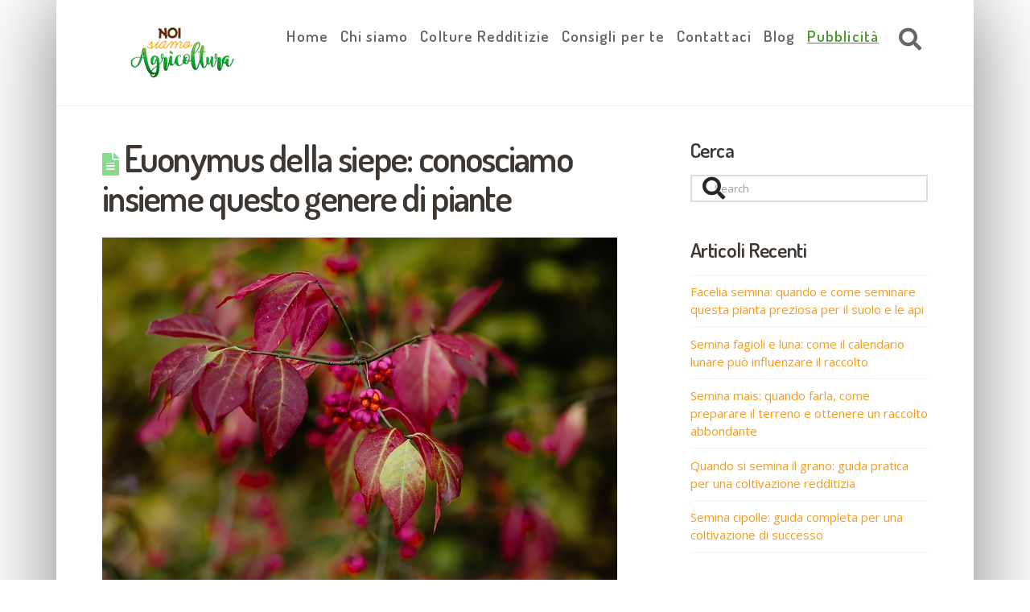

--- FILE ---
content_type: text/html; charset=utf-8
request_url: https://www.google.com/recaptcha/api2/aframe
body_size: 249
content:
<!DOCTYPE HTML><html><head><meta http-equiv="content-type" content="text/html; charset=UTF-8"></head><body><script nonce="p6ST50BAwAJ16fKBOheA5g">/** Anti-fraud and anti-abuse applications only. See google.com/recaptcha */ try{var clients={'sodar':'https://pagead2.googlesyndication.com/pagead/sodar?'};window.addEventListener("message",function(a){try{if(a.source===window.parent){var b=JSON.parse(a.data);var c=clients[b['id']];if(c){var d=document.createElement('img');d.src=c+b['params']+'&rc='+(localStorage.getItem("rc::a")?sessionStorage.getItem("rc::b"):"");window.document.body.appendChild(d);sessionStorage.setItem("rc::e",parseInt(sessionStorage.getItem("rc::e")||0)+1);localStorage.setItem("rc::h",'1769137314497');}}}catch(b){}});window.parent.postMessage("_grecaptcha_ready", "*");}catch(b){}</script></body></html>

--- FILE ---
content_type: text/css
request_url: https://d2h71cnfztn2l6.cloudfront.net/wp-content/plugins/cornerstone-powerpack/elements/color-accordion//assets/css/custom.css?ver=20170521
body_size: 235
content:
.x-accordion.color .x-accordion-group {
  margin-bottom: 0;
  border: none;
  box-shadow: none;
}
.x-accordion.color .x-accordion-heading .x-accordion-toggle {
  background-color: auto;
  color: #fff;
  font-size: 40px;
  overflow: hidden;
  text-align: center;
}
.x-accordion.color .x-accordion-heading .x-accordion-toggle:before {
  color: #fff;
  float: left;
  content: "";
  transform: rotate(90deg);
}
.x-accordion .x-accordion-heading .x-accordion-toggle.collapsed:before {
  transform: rotate(0);
}
.x-accordion.color .x-accordion-heading .x-accordion-toggle .adv-title {
  display: block;
  line-height: 1.1;
}
.x-accordion.color .x-accordion-heading .x-accordion-toggle .extra-title {
  display: block;
  font-size: 38%;
}
.x-accordion.color .x-accordion-heading.collapsed:before {
  color: #fff;
}
.x-accordion.color .x-accordion-inner {
  border: 1px solid #ccc;
  color: #002a5b;
  font-size: 120%;
  padding: 1em 2em;
}
@media screen and (min-width: 979px) {
  .x-accordion.color .x-accordion-heading .x-accordion-toggle {
    font-size: 50px;
    text-align: left;
  }
  .x-accordion.color .x-accordion-heading .x-accordion-toggle:before {
    content: "\f0da";
  }
  .x-accordion.color .x-accordion-heading .x-accordion-toggle .adv-title {
    float: left;
    width: 50%;
  }
  .x-accordion.color .x-accordion-heading .x-accordion-toggle .extra-title {
    display: block;
    float: left;
    /*font-size: 18px;*/
    margin-left: 2em;
  }
}
@media screen and (min-width: 1200px) {
  .x-accordion.color .x-accordion-heading .x-accordion-toggle {
    /*font-size: 70px;*/
  }
  .x-accordion.color .x-accordion-heading .x-accordion-toggle .extra-title {
    display: inline;
    font-size: 40%;
  }
}